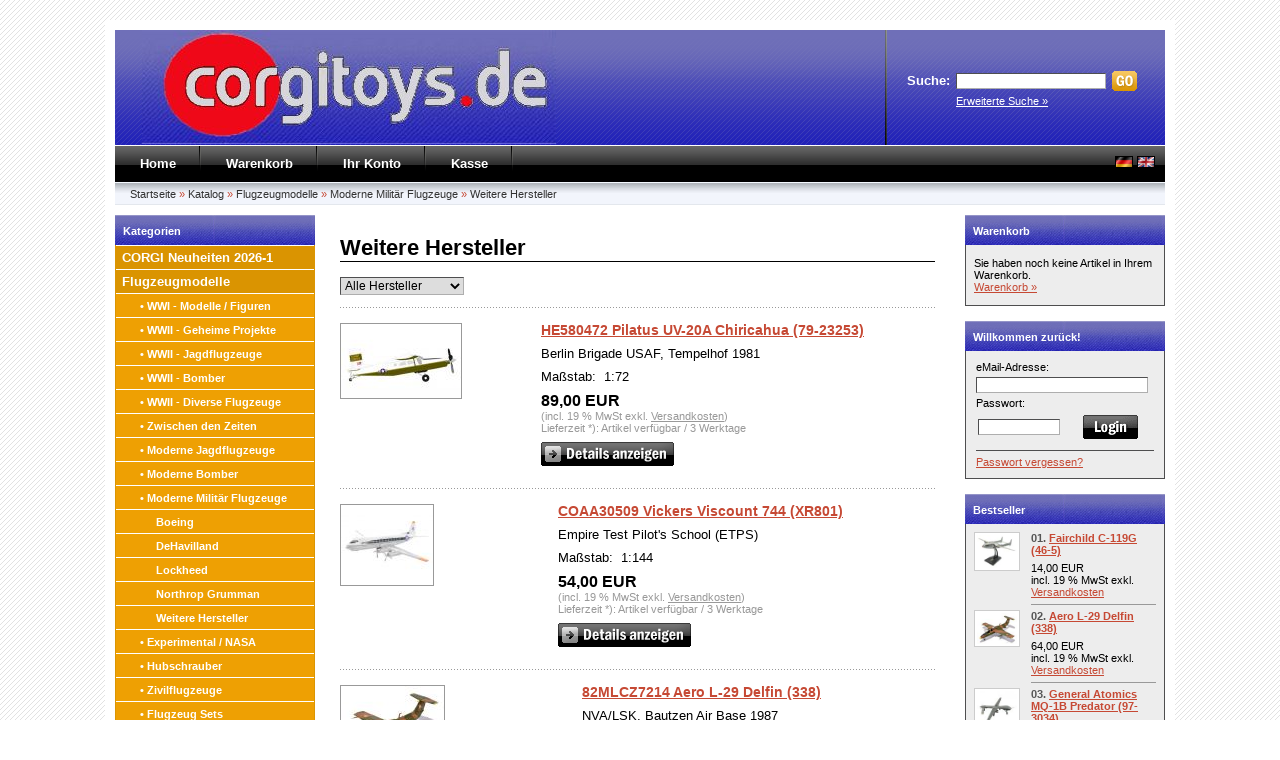

--- FILE ---
content_type: text/html; charset=iso-8859-15
request_url: https://www.corgitoys.de/webshop/Diecast-Airplanes/Modern-Military-Aircrafts/More-Manufacturers:::1_103_282.html
body_size: 7219
content:
<!DOCTYPE html PUBLIC "-//W3C//DTD XHTML 1.0 Transitional//EN" "http://www.w3.org/TR/xhtml1/DTD/xhtml1-transitional.dtd">
<html xmlns="http://www.w3.org/1999/xhtml">
<head>
<meta http-equiv="Content-Type" content="text/html; charset=iso-8859-15" /> 
<meta http-equiv="Content-Style-Type" content="text/css" />

<!--
	This OnlineStore is brought to you by XT-Commerce, Community made shopping
	XTC is a free open source e-Commerce System
	created by Mario Zanier & Guido Winger and licensed under GNU/GPL.
	Information and contribution at http://www.xt-commerce.com
-->
<meta name="generator" content="(c) by xt:Commerce v3.0.4 SP2.1 ( modified by JUNG/GESTALTEN.com ) , http://www.xt-commerce.com" />
<meta name="robots" content="index,follow" />
<meta name="language" content="de" />
<meta name="author" content="corgitoys.de" />
<meta name="publisher" content="corgitoys.de" />
<meta name="company" content="corgitoys.de" />
<meta name="page-topic" content="shopping" />
<meta name="reply-to" content="info@corgitoys.de" />
<meta name="distribution" content="global" />
<meta name="revisit-after" content="5" />
<meta name="description" content="corgitoys.de Automodelle und Flugzeugmodelle für Sammler" />
<meta name="keywords" content="corgi, hobby master, dragon, altaya, ixo, Modellautos, Modellflugzeuge" />
<title>corgitoys.de Sammlermodelle - Moderne Militär Flugzeuge</title>
<base href="https://www.corgitoys.de/webshop/" />
<link rel="stylesheet" type="text/css" href="templates/xtc5/stylesheet.css" />
<script type="text/javascript"><!--
var selected;
var submitter = null;

function submitFunction() {
    submitter = 1;
}
function popupWindow(url) {
  window.open(url,'popupWindow','toolbar=no,location=no,directories=no,status=no,menubar=no,scrollbars=yes,resizable=yes,copyhistory=no,width=100,height=100,screenX=150,screenY=150,top=150,left=150')
}  

function selectRowEffect(object, buttonSelect) {
  if (!selected) {
    if (document.getElementById) {
      selected = document.getElementById('defaultSelected');
    } else {
      selected = document.all['defaultSelected'];
    }
  }

  if (selected) selected.className = 'moduleRow';
  object.className = 'moduleRowSelected';
  selected = object;

// one button is not an array
  if (document.getElementById('payment'[0])) {
    document.getElementById('payment'[buttonSelect]).checked=true;
  } else {
    //document.getElementById('payment'[selected]).checked=true;
  }
}

function rowOverEffect(object) {
  if (object.className == 'moduleRow') object.className = 'moduleRowOver';
}

function rowOutEffect(object) {
  if (object.className == 'moduleRowOver') object.className = 'moduleRow';
}

function popupImageWindow(url) {
  window.open(url,'popupImageWindow','toolbar=no,location=no,directories=no,status=no,menubar=no,scrollbars=no,resizable=yes,copyhistory=no,width=100,height=100,screenX=150,screenY=150,top=150,left=150')
}
//--></script>
<link rel="stylesheet" href="templates/xtc5/javascript/lightbox.css" type="text/css" media="screen" />
<script src="templates/xtc5/javascript/prototype.js" type="text/javascript"></script>
<script src="templates/xtc5/javascript/scriptaculous.js?load=effects,builder" type="text/javascript"></script>
<script src="templates/xtc5/javascript/lightbox.js" type="text/javascript"></script>
</head>
<body>
<div id="wrap">
	<div id="header">
		<div id="logo"><img src="templates/xtc5/img/top_logo.jpg" alt="corgitoys.de Sammlermodelle" /></div>
		<div id="search">
<form id="quick_find" action="https://www.corgitoys.de/webshop/advanced_search_result.php" method="get"><input type="hidden" name="XTCsid" value="63ohclvicabeuvtrkr9khpuup0" />
<table border="0" cellspacing="0" cellpadding="3">
  <tr>
    <td><strong>Suche:</strong></td>
    <td><input type="text" name="keywords" size="20" maxlength="30" /></td>
    <td><input type="image" src="templates/xtc5/buttons/german/button_quick_find.gif" alt="Suchen" title=" Suchen " /></td>
  </tr>
  <tr>
    <td>&nbsp;</td>
    <td colspan="2"><a href="https://www.corgitoys.de/webshop/advanced_search.php">Erweiterte Suche &raquo;</a></td>
  </tr>
</table>
</form></div>
	</div>
	<div id="topmenuwrap">
		<ul id="topmenu">
            <li><a href="index.php">Home</a></li>
			<li><a href="https://www.corgitoys.de/webshop/shopping_cart.php">Warenkorb</a></li>
						<li><a href="https://www.corgitoys.de/webshop/account.php">Ihr Konto</a></li>
						<li><a href="https://www.corgitoys.de/webshop/checkout_shipping.php">Kasse</a></li>
					</ul>
		<div id="languages">
 <a href="https://www.corgitoys.de/webshop/Flugzeugmodelle/Moderne-Militaer-Flugzeuge/Weitere-Hersteller:::1_103_282.html"><img src="lang/german/icon.gif" alt="Deutsch" title=" Deutsch " width="18" height="12" /></a>  <a href="https://www.corgitoys.de/webshop/Flugzeugmodelle/Moderne-Militaer-Flugzeuge/Weitere-Hersteller:::1_103_282.html?language=en"><img src="lang/english/icon.gif" alt="English" title=" English " width="18" height="12" /></a> </div>
	</div>
	<div id="breadcrumb"><a href="https://www.corgitoys.de" class="headerNavigation">Startseite</a> &raquo; <a href="https://www.corgitoys.de/webshop/index.php" class="headerNavigation">Katalog</a> &raquo; <a href="https://www.corgitoys.de/webshop/Flugzeugmodelle:::1.html" class="headerNavigation">Flugzeugmodelle</a> &raquo; <a href="https://www.corgitoys.de/webshop/Flugzeugmodelle/Moderne-Militaer-Flugzeuge:::1_103.html" class="headerNavigation">Moderne Militär Flugzeuge</a> &raquo; <a href="https://www.corgitoys.de/webshop/Flugzeugmodelle/Moderne-Militaer-Flugzeuge/Weitere-Hersteller:::1_103_282.html" class="headerNavigation">Weitere Hersteller</a></div>

<!--	
    <p class="footer"> ----- Wir befinden uns vom 23.10.2025 bis zum 03.11.2025 im Urlaub.  -----  <br>
	                   Gerne k&ouml;nnen Sie auch in dieser Zeit in unserem Shop einkaufen, die Auslieferung wird dann nach unserer R&uuml;ckkehr erfolgen. </p>
 
-->	
	
	<div id="contentwrap">
				<div id="leftcol">
<h2 class="categoryheader">Kategorien</h2>
<ul id="categorymenu"><li class="level1"><a href="https://www.corgitoys.de/webshop/CORGI-Neuheiten-2026-1:::14.html">CORGI Neuheiten 2026-1</a></li><li class="level1"><a href="https://www.corgitoys.de/webshop/Flugzeugmodelle:::1.html">Flugzeugmodelle</a></li><li class="level2"><a  href="https://www.corgitoys.de/webshop/Flugzeugmodelle/WWI-ModelleFiguren:::1_2.html">&#8226;&nbsp;WWI - Modelle / Figuren</a></li><li class="level2"><a  href="https://www.corgitoys.de/webshop/Flugzeugmodelle/WWII-Geheime-Projekte:::1_369.html">&#8226;&nbsp;WWII - Geheime Projekte</a></li><li class="level2"><a  href="https://www.corgitoys.de/webshop/Flugzeugmodelle/WWII-Jagdflugzeuge:::1_7.html">&#8226;&nbsp;WWII - Jagdflugzeuge</a></li><li class="level2"><a  href="https://www.corgitoys.de/webshop/Flugzeugmodelle/WWII-Bomber:::1_3.html">&#8226;&nbsp;WWII - Bomber</a></li><li class="level2"><a  href="https://www.corgitoys.de/webshop/Flugzeugmodelle/WWII-Diverse-Flugzeuge:::1_120.html">&#8226;&nbsp;WWII - Diverse Flugzeuge</a></li><li class="level2"><a  href="https://www.corgitoys.de/webshop/Flugzeugmodelle/Zwischen-den-Zeiten:::1_121.html">&#8226;&nbsp;Zwischen den Zeiten</a></li><li class="level2"><a  href="https://www.corgitoys.de/webshop/Flugzeugmodelle/Moderne-Jagdflugzeuge:::1_6.html">&#8226;&nbsp;Moderne Jagdflugzeuge</a></li><li class="level2"><a  href="https://www.corgitoys.de/webshop/Flugzeugmodelle/Moderne-Bomber:::1_61.html">&#8226;&nbsp;Moderne Bomber</a></li><li class="level2"><a  href="https://www.corgitoys.de/webshop/Flugzeugmodelle/Moderne-Militaer-Flugzeuge:::1_103.html">&#8226;&nbsp;Moderne Militär Flugzeuge</a></li><li class="level3"><a  href="https://www.corgitoys.de/webshop/Flugzeugmodelle/Moderne-Militaer-Flugzeuge/Boeing:::1_103_284.html">Boeing</a></li><li class="level3"><a  href="https://www.corgitoys.de/webshop/Flugzeugmodelle/Moderne-Militaer-Flugzeuge/DeHavilland:::1_103_469.html">DeHavilland</a></li><li class="level3"><a  href="https://www.corgitoys.de/webshop/Flugzeugmodelle/Moderne-Militaer-Flugzeuge/Lockheed:::1_103_283.html">Lockheed</a></li><li class="level3"><a  href="https://www.corgitoys.de/webshop/Flugzeugmodelle/Moderne-Militaer-Flugzeuge/Northrop-Grumman:::1_103_362.html">Northrop Grumman</a></li><li class="level3"><a  href="https://www.corgitoys.de/webshop/Flugzeugmodelle/Moderne-Militaer-Flugzeuge/Weitere-Hersteller:::1_103_282.html">Weitere Hersteller</a></li><li class="level2"><a  href="https://www.corgitoys.de/webshop/Flugzeugmodelle/ExperimentalNASA:::1_467.html">&#8226;&nbsp;Experimental / NASA</a></li><li class="level2"><a  href="https://www.corgitoys.de/webshop/Flugzeugmodelle/Hubschrauber:::1_67.html">&#8226;&nbsp;Hubschrauber</a></li><li class="level2"><a  href="https://www.corgitoys.de/webshop/Flugzeugmodelle/Zivilflugzeuge:::1_104.html">&#8226;&nbsp;Zivilflugzeuge</a></li><li class="level2"><a  href="https://www.corgitoys.de/webshop/Flugzeugmodelle/Flugzeug-Sets:::1_69.html">&#8226;&nbsp;Flugzeug Sets</a></li><li class="level2"><a  href="https://www.corgitoys.de/webshop/Flugzeugmodelle/Zubehoer/Figuren/Fahrzeuge:::1_169.html">&#8226;&nbsp;Zubehör/Figuren/Fahrzeuge</a></li><li class="level1"><a href="https://www.corgitoys.de/webshop/Militaermodelle:::4.html">Militärmodelle</a></li><li class="level1"><a href="https://www.corgitoys.de/webshop/Figuren:::359.html">Figuren</a></li><li class="level1"><a href="https://www.corgitoys.de/webshop/PKW-Modelle:::15.html">PKW Modelle</a></li><li class="level1"><a href="https://www.corgitoys.de/webshop/Transporter:::51.html">Transporter</a></li><li class="level1"><a href="https://www.corgitoys.de/webshop/LKW-Modelle:::18.html">LKW Modelle</a></li><li class="level1"><a href="https://www.corgitoys.de/webshop/Offroad-Modelle:::74.html">Offroad Modelle</a></li><li class="level1"><a href="https://www.corgitoys.de/webshop/Einsatzfahrzeuge:::164.html">Einsatzfahrzeuge</a></li><li class="level1"><a href="https://www.corgitoys.de/webshop/BusmodelleTram:::126.html">Busmodelle / Tram</a></li><li class="level1"><a href="https://www.corgitoys.de/webshop/ZirkusJahrmarkt:::231.html">Zirkus / Jahrmarkt</a></li><li class="level1"><a href="https://www.corgitoys.de/webshop/Vintage-Glory-of-Steam:::270.html">Vintage Glory of Steam</a></li><li class="level1"><a href="https://www.corgitoys.de/webshop/KatalogeBuecher:::144.html">Kataloge / Bücher</a></li><li class="level1"><a href="https://www.corgitoys.de/webshop/TV-und-Film-Modelle:::314.html">TV und Film Modelle</a></li><li class="level1"><a href="https://www.corgitoys.de/webshop/Kleine-Modellwelt-in-HO187:::474.html">Kleine Modellwelt in HO / 1:87</a></li><li class="level1"><a href="https://www.corgitoys.de/webshop/Eisenbahn-Modelle:::406.html">Eisenbahn Modelle</a></li><li class="level1"><a href="https://www.corgitoys.de/webshop/Motorraeder:::329.html">Motorräder</a></li><li class="level1"><a href="https://www.corgitoys.de/webshop/Schiffsmodelle:::441.html">Schiffsmodelle</a></li><li class="level1"><a href="https://www.corgitoys.de/webshop/Karlsruhe:::511.html">Karlsruhe</a></li></ul>
<h2 class="boxheader">Schnellkauf</h2>
<div class="boxbody">
	<p>Bitte geben Sie die Artikelnummer aus unserem Katalog ein.</p>
	<form id="quick_add" method="post" action="https://www.corgitoys.de/webshop/index.php?cPath=1_103_282&amp;action=add_a_quickie">
	<p><input type="text" name="quickie" style="width:170px" /></p>
	<p><input type="image" src="templates/xtc5/buttons/german/button_add_quick.gif" alt="In den Korb legen" title=" In den Korb legen " /></p>
	</form>
</div>
<h2 class="boxheader">Mehr &uuml;ber...</h2>
<div class="boxbody"><ul class="contentlist"><li><img src="templates/xtc5/img/icon_arrow.gif" alt="" /> <a href="https://www.corgitoys.de/webshop/Liefer-und-Versandkosten:_:1.html">Liefer- und Versandkosten</a></li><li><img src="templates/xtc5/img/icon_arrow.gif" alt="" /> <a href="https://www.corgitoys.de/webshop/Datenschutz:_:2.html">Datenschutz</a></li><li><img src="templates/xtc5/img/icon_arrow.gif" alt="" /> <a href="https://www.corgitoys.de/webshop/Unsere-AGB:_:3.html">Unsere AGB</a></li><li><img src="templates/xtc5/img/icon_arrow.gif" alt="" /> <a href="https://www.corgitoys.de/webshop/Impressum:_:4.html">Impressum</a></li><li><img src="templates/xtc5/img/icon_arrow.gif" alt="" /> <a href="https://www.corgitoys.de/webshop/Kontakt:_:7.html">Kontakt</a></li><li><img src="templates/xtc5/img/icon_arrow.gif" alt="" /> <a href="https://www.corgitoys.de/webshop/Widerrufsrecht:_:9.html">Widerrufsrecht</a></li></ul></div>
<h2 class="boxheader">Informationen</h2>
<div class="boxbody"><ul class="contentlist"><li><img src="templates/xtc5/img/icon_arrow.gif" alt="" /> <a href="https://www.corgitoys.de/webshop/Sitemap:_:8.html">Sitemap</a></li></ul></div>
<h2 class="boxheader"><a href="https://www.corgitoys.de/webshop/products_new.php">Neue Artikel</a></h2>
<div class="boxbody">
	<p class="center"><a href="https://www.corgitoys.de/webshop/CORGI-Neuheiten-2026-1/PKW-Modelle/Ford-Capri-Mk2-16-GT::10635.html"><img src="images/product_images/thumbnail_images/10635_0.jpg" alt="Ford Capri Mk2 1.6 GT" class="productboximage"/></a></p>	<p class="center"><strong>VA15407</strong></a><br /><a href="https://www.corgitoys.de/webshop/CORGI-Neuheiten-2026-1/PKW-Modelle/Ford-Capri-Mk2-16-GT::10635.html"><strong>Ford Capri Mk2 1.6 GT</strong></a><br /> 42,50 EUR
		<br />incl. 19 % MwSt exkl. <a href="https://www.corgitoys.de/webshop/Liefer-und-Versandkosten:_:1.html">Versandkosten</a></p>
</div></div>
				<div
					id="content"
				 >
<h1>Weitere Hersteller</h1>

<p><form id="filter" action="index.php" method="get"><input type="hidden" name="cat" value="282" /><input type="hidden" name="sort" value="" /><input type="hidden" name="XTCsid" value="63ohclvicabeuvtrkr9khpuup0" /><select name="filter_id" onchange="this.form.submit()"><option value="" selected="selected">Alle Hersteller</option><option value="50">Air Force 1 Models</option><option value="51">Aviation 72</option><option value="1">CORGI</option><option value="65">Herpa</option><option value="2">Hobby Master</option><option value="42">Leomodels</option><option value="6">Witty Wings</option></select></form>
 </p> <div class="hrproductpreview"></div> 
<table class="productPreview" width="100%" border="0" cellspacing="0" cellpadding="0">
  <tr>
    <td class="productPreviewImage"><a href="https://www.corgitoys.de/webshop/Flugzeugmodelle/Moderne-Militaer-Flugzeuge/Weitere-Hersteller/Pilatus-UV-20A-Chiricahua-79-23253::7515.html"><img src="images/product_images/thumbnail_images/7515_0.jpg" alt="Pilatus UV-20A Chiricahua (79-23253)" class="productImageBorder" /></a></td>    
    <td class="productPreviewContent" rowspan="2">
    
        <!-- 28.11.2008 cf Ausgabe der Artikelnummer HE580472 ergaenzt -->
 		<h2><a href="https://www.corgitoys.de/webshop/Flugzeugmodelle/Moderne-Militaer-Flugzeuge/Weitere-Hersteller/Pilatus-UV-20A-Chiricahua-79-23253::7515.html">HE580472 Pilatus UV-20A Chiricahua (79-23253)</a></h2>
 		
		<p>Berlin Brigade USAF, Tempelhof 1981</p>

		<p> Ma&szlig;stab:&nbsp;&nbsp;1:72</p>		<p class="price"> 89,00 EUR</p><p class="taxandshippinginfo">(incl. 19 % MwSt exkl. <a href="https://www.corgitoys.de/webshop/Liefer-und-Versandkosten:_:1.html">Versandkosten</a>)</p>
				<p class="shippingtime">Lieferzeit *):			Artikel verfügbar / 3 Werktage
						
		<p><a href="https://www.corgitoys.de/webshop/Flugzeugmodelle/Moderne-Militaer-Flugzeuge/Weitere-Hersteller/Pilatus-UV-20A-Chiricahua-79-23253::7515.html"><img src="templates/xtc5/buttons/german/button_product_more.gif" alt="Details" border="0" /></a></p>
	
	</td>
  </tr>
  <tr>
    <!-- 11.11.2009 cf Ausgabe Neuheiten Bild, wenn ein Datum angegeben ist  -->
    <!--  -->
    
    
    
  </tr>
</table>
<div class="hrproductpreview"></div>
<table class="productPreview" width="100%" border="0" cellspacing="0" cellpadding="0">
  <tr>
    <td class="productPreviewImage"><a href="https://www.corgitoys.de/webshop/Flugzeugmodelle/Moderne-Militaer-Flugzeuge/Weitere-Hersteller/Vickers-Viscount-744-XR801::6306.html"><img src="images/product_images/thumbnail_images/6306_0.jpg" alt="Vickers Viscount 744 (XR801)" class="productImageBorder" /></a></td>    
    <td class="productPreviewContent" rowspan="2">
    
        <!-- 28.11.2008 cf Ausgabe der Artikelnummer COAA30509 ergaenzt -->
 		<h2><a href="https://www.corgitoys.de/webshop/Flugzeugmodelle/Moderne-Militaer-Flugzeuge/Weitere-Hersteller/Vickers-Viscount-744-XR801::6306.html">COAA30509 Vickers Viscount 744 (XR801)</a></h2>
 		
		<p>Empire Test Pilot's School (ETPS)</p>

		<p> Ma&szlig;stab:&nbsp;&nbsp;1:144</p>		<p class="price"> 54,00 EUR</p><p class="taxandshippinginfo">(incl. 19 % MwSt exkl. <a href="https://www.corgitoys.de/webshop/Liefer-und-Versandkosten:_:1.html">Versandkosten</a>)</p>
				<p class="shippingtime">Lieferzeit *):			Artikel verfügbar / 3 Werktage
						
		<p><a href="https://www.corgitoys.de/webshop/Flugzeugmodelle/Moderne-Militaer-Flugzeuge/Weitere-Hersteller/Vickers-Viscount-744-XR801::6306.html"><img src="templates/xtc5/buttons/german/button_product_more.gif" alt="Details" border="0" /></a></p>
	
	</td>
  </tr>
  <tr>
    <!-- 11.11.2009 cf Ausgabe Neuheiten Bild, wenn ein Datum angegeben ist  -->
    <!--  -->
    
    
    
  </tr>
</table>
<div class="hrproductpreview"></div>
<table class="productPreview" width="100%" border="0" cellspacing="0" cellpadding="0">
  <tr>
    <td class="productPreviewImage"><a href="https://www.corgitoys.de/webshop/Flugzeugmodelle/Moderne-Militaer-Flugzeuge/Weitere-Hersteller/Aero-L-29-Delfin-338::7685.html"><img src="images/product_images/thumbnail_images/7685_0.jpg" alt="Aero L-29 Delfin (338)" class="productImageBorder" /></a></td>    
    <td class="productPreviewContent" rowspan="2">
    
        <!-- 28.11.2008 cf Ausgabe der Artikelnummer 82MLCZ7214 ergaenzt -->
 		<h2><a href="https://www.corgitoys.de/webshop/Flugzeugmodelle/Moderne-Militaer-Flugzeuge/Weitere-Hersteller/Aero-L-29-Delfin-338::7685.html">82MLCZ7214 Aero L-29 Delfin (338)</a></h2>
 		
		<p>NVA/LSK, Bautzen Air Base 1987</p>

		<p> Ma&szlig;stab:&nbsp;&nbsp;1:72</p>		<p class="price"> 64,00 EUR</p><p class="taxandshippinginfo">(incl. 19 % MwSt exkl. <a href="https://www.corgitoys.de/webshop/Liefer-und-Versandkosten:_:1.html">Versandkosten</a>)</p>
				<p class="shippingtime">Lieferzeit *):			Artikel verfügbar / 3 Werktage
						
		<p><a href="https://www.corgitoys.de/webshop/Flugzeugmodelle/Moderne-Militaer-Flugzeuge/Weitere-Hersteller/Aero-L-29-Delfin-338::7685.html"><img src="templates/xtc5/buttons/german/button_product_more.gif" alt="Details" border="0" /></a></p>
	
	</td>
  </tr>
  <tr>
    <!-- 11.11.2009 cf Ausgabe Neuheiten Bild, wenn ein Datum angegeben ist  -->
    <!--  -->
    
    
    
  </tr>
</table>
<div class="hrproductpreview"></div>
<table class="productPreview" width="100%" border="0" cellspacing="0" cellpadding="0">
  <tr>
    <td class="productPreviewImage"><a href="https://www.corgitoys.de/webshop/Flugzeugmodelle/Moderne-Militaer-Flugzeuge/Weitere-Hersteller/Aero-L-29-Delfin-Red-79-N179EP::8440.html"><img src="images/product_images/thumbnail_images/8440_0.jpg" alt="Aero L-29 Delfin (Red 79 / N179EP)" class="productImageBorder" /></a></td>    
    <td class="productPreviewContent" rowspan="2">
    
        <!-- 28.11.2008 cf Ausgabe der Artikelnummer 82MLCZ7218 ergaenzt -->
 		<h2><a href="https://www.corgitoys.de/webshop/Flugzeugmodelle/Moderne-Militaer-Flugzeuge/Weitere-Hersteller/Aero-L-29-Delfin-Red-79-N179EP::8440.html">82MLCZ7218 Aero L-29 Delfin (Red 79 / N179EP)</a></h2>
 		
		<p>Tactical Air Services 2009</p>

		<p> Ma&szlig;stab:&nbsp;&nbsp;1:72</p>		<p class="price"> 62,00 EUR</p><p class="taxandshippinginfo">(incl. 19 % MwSt exkl. <a href="https://www.corgitoys.de/webshop/Liefer-und-Versandkosten:_:1.html">Versandkosten</a>)</p>
				<p class="shippingtime">Lieferzeit *):			Artikel verfügbar / 3 Werktage
						
		<p><a href="https://www.corgitoys.de/webshop/Flugzeugmodelle/Moderne-Militaer-Flugzeuge/Weitere-Hersteller/Aero-L-29-Delfin-Red-79-N179EP::8440.html"><img src="templates/xtc5/buttons/german/button_product_more.gif" alt="Details" border="0" /></a></p>
	
	</td>
  </tr>
  <tr>
    <!-- 11.11.2009 cf Ausgabe Neuheiten Bild, wenn ein Datum angegeben ist  -->
    <!--  -->
    
    
    
  </tr>
</table>
<div class="hrproductpreview"></div>
<table class="productPreview" width="100%" border="0" cellspacing="0" cellpadding="0">
  <tr>
    <td class="productPreviewImage"><a href="https://www.corgitoys.de/webshop/Flugzeugmodelle/Moderne-Militaer-Flugzeuge/Weitere-Hersteller/Aero-L-29-Delfin-2846::8441.html"><img src="images/product_images/thumbnail_images/8441_0.jpg" alt="Aero L-29 Delfin (2846)" class="productImageBorder" /></a></td>    
    <td class="productPreviewContent" rowspan="2">
    
        <!-- 28.11.2008 cf Ausgabe der Artikelnummer 82MLCZ7219 ergaenzt -->
 		<h2><a href="https://www.corgitoys.de/webshop/Flugzeugmodelle/Moderne-Militaer-Flugzeuge/Weitere-Hersteller/Aero-L-29-Delfin-2846::8441.html">82MLCZ7219 Aero L-29 Delfin (2846)</a></h2>
 		
		<p>Malacky-Kuchyna Air Force Base 2003</p>

		<p> Ma&szlig;stab:&nbsp;&nbsp;1:72</p>		<p class="price"> 62,00 EUR</p><p class="taxandshippinginfo">(incl. 19 % MwSt exkl. <a href="https://www.corgitoys.de/webshop/Liefer-und-Versandkosten:_:1.html">Versandkosten</a>)</p>
				<p class="shippingtime">Lieferzeit *):			im Zulauf / bald lieferbar
						
		<p><a href="https://www.corgitoys.de/webshop/Flugzeugmodelle/Moderne-Militaer-Flugzeuge/Weitere-Hersteller/Aero-L-29-Delfin-2846::8441.html"><img src="templates/xtc5/buttons/german/button_product_more.gif" alt="Details" border="0" /></a></p>
	
	</td>
  </tr>
  <tr>
    <!-- 11.11.2009 cf Ausgabe Neuheiten Bild, wenn ein Datum angegeben ist  -->
    <!--  -->
    
    
    
  </tr>
</table>
<div class="hrproductpreview"></div>
<table class="productPreview" width="100%" border="0" cellspacing="0" cellpadding="0">
  <tr>
    <td class="productPreviewImage"><a href="https://www.corgitoys.de/webshop/Flugzeugmodelle/Moderne-Militaer-Flugzeuge/Weitere-Hersteller/Aero-L-29-Delfin-81::9976.html"><img src="images/product_images/thumbnail_images/9976_0.jpg" alt="Aero L-29 Delfin (81)" class="productImageBorder" /></a></td>    
    <td class="productPreviewContent" rowspan="2">
    
        <!-- 28.11.2008 cf Ausgabe der Artikelnummer 82MLCZ7213 ergaenzt -->
 		<h2><a href="https://www.corgitoys.de/webshop/Flugzeugmodelle/Moderne-Militaer-Flugzeuge/Weitere-Hersteller/Aero-L-29-Delfin-81::9976.html">82MLCZ7213 Aero L-29 Delfin (81)</a></h2>
 		
		<p>Sowjetische Luftwaffe&nbsp; 1980er</p>

		<p> Ma&szlig;stab:&nbsp;&nbsp;1:72</p>		<p class="price"> 62,00 EUR</p><p class="taxandshippinginfo">(incl. 19 % MwSt exkl. <a href="https://www.corgitoys.de/webshop/Liefer-und-Versandkosten:_:1.html">Versandkosten</a>)</p>
				<p class="shippingtime">Lieferzeit *):			Artikel verfügbar / 3 Werktage
						
		<p><a href="https://www.corgitoys.de/webshop/Flugzeugmodelle/Moderne-Militaer-Flugzeuge/Weitere-Hersteller/Aero-L-29-Delfin-81::9976.html"><img src="templates/xtc5/buttons/german/button_product_more.gif" alt="Details" border="0" /></a></p>
	
	</td>
  </tr>
  <tr>
    <!-- 11.11.2009 cf Ausgabe Neuheiten Bild, wenn ein Datum angegeben ist  -->
    <!--  -->
    
    
    
  </tr>
</table>
<div class="hrproductpreview"></div>
<table class="productPreview" width="100%" border="0" cellspacing="0" cellpadding="0">
  <tr>
    <td class="productPreviewImage"><a href="https://www.corgitoys.de/webshop/Flugzeugmodelle/Moderne-Militaer-Flugzeuge/Weitere-Hersteller/General-Atomics-MQ-1B-Predator-97-3034::7357.html"><img src="images/product_images/thumbnail_images/7357_0.jpg" alt="General Atomics MQ-1B Predator (97-3034)" class="productImageBorder" /></a></td>    
    <td class="productPreviewContent" rowspan="2">
    
        <!-- 28.11.2008 cf Ausgabe der Artikelnummer AFOM0015 ergaenzt -->
 		<h2><a href="https://www.corgitoys.de/webshop/Flugzeugmodelle/Moderne-Militaer-Flugzeuge/Weitere-Hersteller/General-Atomics-MQ-1B-Predator-97-3034::7357.html">AFOM0015 General Atomics MQ-1B Predator (97-3034)</a></h2>
 		
		<p>Creech Air Force Base, Nevada</p>

		<p> Ma&szlig;stab:&nbsp;&nbsp;1:72</p>		<p class="price"> 43,00 EUR</p><p class="taxandshippinginfo">(incl. 19 % MwSt exkl. <a href="https://www.corgitoys.de/webshop/Liefer-und-Versandkosten:_:1.html">Versandkosten</a>)</p>
				<p class="shippingtime">Lieferzeit *):			Artikel verfügbar / 3 Werktage
						
		<p><a href="https://www.corgitoys.de/webshop/Flugzeugmodelle/Moderne-Militaer-Flugzeuge/Weitere-Hersteller/General-Atomics-MQ-1B-Predator-97-3034::7357.html"><img src="templates/xtc5/buttons/german/button_product_more.gif" alt="Details" border="0" /></a></p>
	
	</td>
  </tr>
  <tr>
    <!-- 11.11.2009 cf Ausgabe Neuheiten Bild, wenn ein Datum angegeben ist  -->
    <!--  -->
    
    
    
  </tr>
</table>
<div class="hrproductpreview"></div>
<table class="productPreview" width="100%" border="0" cellspacing="0" cellpadding="0">
  <tr>
    <td class="productPreviewImage"><a href="https://www.corgitoys.de/webshop/Flugzeugmodelle/Moderne-Militaer-Flugzeuge/Weitere-Hersteller/General-Atomics-MQ-9A-Reaper-M-002::10625.html"><img src="images/product_images/thumbnail_images/10625_0.jpg" alt="General Atomics MQ-9A Reaper (M-002)" class="productImageBorder" /></a></td>    
    <td class="productPreviewContent" rowspan="2">
    
        <!-- 28.11.2008 cf Ausgabe der Artikelnummer HE580885 ergaenzt -->
 		<h2><a href="https://www.corgitoys.de/webshop/Flugzeugmodelle/Moderne-Militaer-Flugzeuge/Weitere-Hersteller/General-Atomics-MQ-9A-Reaper-M-002::10625.html">HE580885 General Atomics MQ-9A Reaper (M-002)</a></h2>
 		
		<p>306 Squadron, Royal Netherlands Air Force</p>

		<p> Ma&szlig;stab:&nbsp;&nbsp;1:72</p>		<p class="price"> 59,00 EUR</p><p class="taxandshippinginfo">(incl. 19 % MwSt exkl. <a href="https://www.corgitoys.de/webshop/Liefer-und-Versandkosten:_:1.html">Versandkosten</a>)</p>
				<p class="shippingtime">Lieferzeit *):			Neuheit / noch nicht verfügbar
						
		<p><a href="https://www.corgitoys.de/webshop/Flugzeugmodelle/Moderne-Militaer-Flugzeuge/Weitere-Hersteller/General-Atomics-MQ-9A-Reaper-M-002::10625.html"><img src="templates/xtc5/buttons/german/button_product_more.gif" alt="Details" border="0" /></a></p>
	
	</td>
  </tr>
  <tr>
    <!-- 11.11.2009 cf Ausgabe Neuheiten Bild, wenn ein Datum angegeben ist  -->
    <!--  <td ><img src="templates/xtc5/img/neuheit.gif" border="0" /></a></td> -->
    
     
        <td >
           <img src="templates/xtc5/img/neuheit.gif" border="0" />
           <p> <font color="#FF6600"> <b>Januar 2026</b></font></p>
        </td>
    
    
  </tr>
</table>
<div class="hrproductpreview"></div>
<table class="productPreview" width="100%" border="0" cellspacing="0" cellpadding="0">
  <tr>
    <td class="productPreviewImage"><a href="https://www.corgitoys.de/webshop/Flugzeugmodelle/Moderne-Militaer-Flugzeuge/Weitere-Hersteller/Fairchild-C-119G-46-5::3238.html"><img src="images/product_images/thumbnail_images/3238_0.jpg" alt="Fairchild C-119G (46-5)" class="productImageBorder" /></a></td>    
    <td class="productPreviewContent" rowspan="2">
    
        <!-- 28.11.2008 cf Ausgabe der Artikelnummer LM3001 ergaenzt -->
 		<h2><a href="https://www.corgitoys.de/webshop/Flugzeugmodelle/Moderne-Militaer-Flugzeuge/Weitere-Hersteller/Fairchild-C-119G-46-5::3238.html">LM3001 Fairchild C-119G (46-5)</a></h2>
 		
		<p>Uno Mission, Kongo 1961</p>

		<p> Ma&szlig;stab:&nbsp;&nbsp;1:200</p>		<p class="price"> 14,00 EUR</p><p class="taxandshippinginfo">(incl. 19 % MwSt exkl. <a href="https://www.corgitoys.de/webshop/Liefer-und-Versandkosten:_:1.html">Versandkosten</a>)</p>
				<p class="shippingtime">Lieferzeit *):			Artikel verfügbar / 3 Werktage
						
		<p><a href="https://www.corgitoys.de/webshop/Flugzeugmodelle/Moderne-Militaer-Flugzeuge/Weitere-Hersteller/Fairchild-C-119G-46-5::3238.html"><img src="templates/xtc5/buttons/german/button_product_more.gif" alt="Details" border="0" /></a></p>
	
	</td>
  </tr>
  <tr>
    <!-- 11.11.2009 cf Ausgabe Neuheiten Bild, wenn ein Datum angegeben ist  -->
    <!--  -->
    
    
    
  </tr>
</table>
<div class="hrproductpreview"></div>
<table class="productPreview" width="100%" border="0" cellspacing="0" cellpadding="0">
  <tr>
    <td class="productPreviewImage"><a href="https://www.corgitoys.de/webshop/Flugzeugmodelle/Moderne-Militaer-Flugzeuge/Weitere-Hersteller/Douglas-C-54Q-Skymaster-56501::9672.html"><img src="images/product_images/thumbnail_images/9672_0.jpg" alt="Douglas C-54Q Skymaster (56501)" class="productImageBorder" /></a></td>    
    <td class="productPreviewContent" rowspan="2">
    
        <!-- 28.11.2008 cf Ausgabe der Artikelnummer HMHL2025 ergaenzt -->
 		<h2><a href="https://www.corgitoys.de/webshop/Flugzeugmodelle/Moderne-Militaer-Flugzeuge/Weitere-Hersteller/Douglas-C-54Q-Skymaster-56501::9672.html">HMHL2025 Douglas C-54Q Skymaster (56501)</a></h2>
 		
		<p>US Navy Test Pilot School 1973</p>

		<p> Ma&szlig;stab:&nbsp;&nbsp;1:200</p>		<p class="price"> 75,00 EUR</p><p class="taxandshippinginfo">(incl. 19 % MwSt exkl. <a href="https://www.corgitoys.de/webshop/Liefer-und-Versandkosten:_:1.html">Versandkosten</a>)</p>
				<p class="shippingtime">Lieferzeit *):			Neuheit / noch nicht verfügbar
						
		<p><a href="https://www.corgitoys.de/webshop/Flugzeugmodelle/Moderne-Militaer-Flugzeuge/Weitere-Hersteller/Douglas-C-54Q-Skymaster-56501::9672.html"><img src="templates/xtc5/buttons/german/button_product_more.gif" alt="Details" border="0" /></a></p>
	
	</td>
  </tr>
  <tr>
    <!-- 11.11.2009 cf Ausgabe Neuheiten Bild, wenn ein Datum angegeben ist  -->
    <!--  <td ><img src="templates/xtc5/img/neuheit.gif" border="0" /></a></td> -->
    
     
        <td >
           <img src="templates/xtc5/img/neuheit.gif" border="0" />
           <p> <font color="#FF6600"> <b>Juni 2024</b></font></p>
        </td>
    
    
  </tr>
</table>
<div class="hrproductpreview"></div>
 

		<table border="0" width="100%" cellspacing="0" cellpadding="2">
		  <tr>
		    <td class="smallText">Zeige <b>1</b> bis <b>10</b> (von insgesamt <b>16</b> Artikeln)</td>
		    <td class="smallText" align="right">Seiten: &nbsp;<b>1</b>&nbsp;&nbsp;<a href="https://www.corgitoys.de/webshop/Flugzeugmodelle/Moderne-Militaer-Flugzeuge/Weitere-Hersteller:::1_103_282:2.html" class="pageResults" title=" Seite 2 ">2</a>&nbsp;&nbsp;<a href="https://www.corgitoys.de/webshop/Flugzeugmodelle/Moderne-Militaer-Flugzeuge/Weitere-Hersteller:::1_103_282:2.html" class="pageResults" title=" n&auml;chste Seite ">[n&auml;chste&nbsp;&gt;&gt;]</a>&nbsp;</td>
		  </tr>
		</table></div>
				<div id="rightcol">
	 <!-- cart has no content --> 
		<h2 class="boxcartheader">Warenkorb</h2>
			<div class="boxcartbody">
			<p>Sie haben noch keine Artikel in Ihrem Warenkorb.<br /><a href="https://www.corgitoys.de/webshop/shopping_cart.php">Warenkorb&nbsp;&raquo;</a></p>
		</div>

	
<h2 class="boxheader">Willkommen zur&uuml;ck!</h2>
<div class="boxbody">
<form id="loginbox" method="post" action="https://www.corgitoys.de/webshop/login.php?action=process">
<table width="100%"  border="0" cellpadding="0" cellspacing="0">
	<tr>
		<td>eMail-Adresse:</td>
	</tr>
	<tr>
		<td><input type="text" name="email_address" maxlength="50" style="width:170px;" /></td>
	</tr>
	<tr>
		<td>Passwort:</td>
	</tr>
	<tr>
		<td><table width="100%"  border="0" cellpadding="0" cellspacing="0">
          <tr>
            <td><input type="password" name="password" maxlength="30" style="width:80px;" /> </td>
            <td><input type="image" src="templates/xtc5/buttons/german/button_login_small.gif" alt="Anmelden" title=" Anmelden " /></td>
          </tr>
        </table></td>
	</tr>
	<tr>
	  <td ><div class="hr"></div><a href="https://www.corgitoys.de/webshop/password_double_opt.php">Passwort vergessen?</a></td>
    </tr>
  </table>
</form>
</div>


<h2 class="boxheader">Bestseller</h2>
<div class="boxbody">
		<dl><dt><a href="https://www.corgitoys.de/webshop/Flugzeugmodelle/Moderne-Militaer-Flugzeuge/Weitere-Hersteller/Fairchild-C-119G-46-5::3238.html"><img src="images/product_images/thumbnail_images/3238_0.jpg" width="40" alt="" title="" /></a></dt><dd><h3>01. <a href="https://www.corgitoys.de/webshop/Flugzeugmodelle/Moderne-Militaer-Flugzeuge/Weitere-Hersteller/Fairchild-C-119G-46-5::3238.html">Fairchild C-119G (46-5)</a></h3>
	<p> 14,00 EUR<br />
		incl. 19 % MwSt exkl. <a href="https://www.corgitoys.de/webshop/Liefer-und-Versandkosten:_:1.html">Versandkosten</a></p>
	<div class="hrlightgrey"></div>
    </dd></dl>
   <div style="clear:both"></div>    		<dl><dt><a href="https://www.corgitoys.de/webshop/Flugzeugmodelle/Moderne-Militaer-Flugzeuge/Weitere-Hersteller/Aero-L-29-Delfin-338::7685.html"><img src="images/product_images/thumbnail_images/7685_0.jpg" width="40" alt="" title="" /></a></dt><dd><h3>02. <a href="https://www.corgitoys.de/webshop/Flugzeugmodelle/Moderne-Militaer-Flugzeuge/Weitere-Hersteller/Aero-L-29-Delfin-338::7685.html">Aero L-29 Delfin (338)</a></h3>
	<p> 64,00 EUR<br />
		incl. 19 % MwSt exkl. <a href="https://www.corgitoys.de/webshop/Liefer-und-Versandkosten:_:1.html">Versandkosten</a></p>
	<div class="hrlightgrey"></div>
    </dd></dl>
   <div style="clear:both"></div>    		<dl><dt><a href="https://www.corgitoys.de/webshop/Flugzeugmodelle/Moderne-Militaer-Flugzeuge/Weitere-Hersteller/General-Atomics-MQ-1B-Predator-97-3034::7357.html"><img src="images/product_images/thumbnail_images/7357_0.jpg" width="40" alt="" title="" /></a></dt><dd><h3>03. <a href="https://www.corgitoys.de/webshop/Flugzeugmodelle/Moderne-Militaer-Flugzeuge/Weitere-Hersteller/General-Atomics-MQ-1B-Predator-97-3034::7357.html">General Atomics MQ-1B Predator (97-3034)</a></h3>
	<p> 43,00 EUR<br />
		incl. 19 % MwSt exkl. <a href="https://www.corgitoys.de/webshop/Liefer-und-Versandkosten:_:1.html">Versandkosten</a></p>
	<div class="hrlightgrey"></div>
    </dd></dl>
   <div style="clear:both"></div>    		<dl><dt><a href="https://www.corgitoys.de/webshop/Flugzeugmodelle/Moderne-Militaer-Flugzeuge/Weitere-Hersteller/Hawker-Siddeley-Nimrod-MR1-XV254::235.html"><img src="images/product_images/thumbnail_images/235_0.jpg" width="40" alt="" title="" /></a></dt><dd><h3>04. <a href="https://www.corgitoys.de/webshop/Flugzeugmodelle/Moderne-Militaer-Flugzeuge/Weitere-Hersteller/Hawker-Siddeley-Nimrod-MR1-XV254::235.html">Hawker Siddeley Nimrod MR.1 (XV254)</a></h3>
	<p> 75,00 EUR<br />
		incl. 19 % MwSt exkl. <a href="https://www.corgitoys.de/webshop/Liefer-und-Versandkosten:_:1.html">Versandkosten</a></p>
	<div class="hrlightgrey"></div>
    </dd></dl>
   <div style="clear:both"></div>    		<dl><dt><a href="https://www.corgitoys.de/webshop/Flugzeugmodelle/Moderne-Militaer-Flugzeuge/Weitere-Hersteller/Short-Tucano-TMk-1-ZF239::7362.html"><img src="images/product_images/thumbnail_images/7362_0.jpg" width="40" alt="" title="" /></a></dt><dd><h3>05. <a href="https://www.corgitoys.de/webshop/Flugzeugmodelle/Moderne-Militaer-Flugzeuge/Weitere-Hersteller/Short-Tucano-TMk-1-ZF239::7362.html">Short Tucano T.Mk 1 (ZF239)</a></h3>
	<p> 44,00 EUR<br />
		incl. 19 % MwSt exkl. <a href="https://www.corgitoys.de/webshop/Liefer-und-Versandkosten:_:1.html">Versandkosten</a></p>
	<div class="hrlightgrey"></div>
    </dd></dl>
   <div style="clear:both"></div>    	</div>
<h2 class="boxheader">Kundengruppe</h2>
<div class="boxbody"><p class="center"><img src="admin/images/icons/guest_status.gif" alt="" width="32" height="32" /><br />Kundengruppe:<b>Gast</b><br /></p></div>
<h2 class="boxheader">Hersteller</h2>
<div class="boxbody"><form id="manufacturers" action="https://www.corgitoys.de/webshop/index.php" method="get"><select name="manufacturers_id" onchange="this.form.submit();" size="1" style="width: 100%"><option value="" selected="selected">Bitte w&auml;hlen</option><option value="26">21st Century To..</option><option value="50">Air Force 1 Mod..</option><option value="44">Airfix</option><option value="39">Altaya</option><option value="45">Amercom</option><option value="87">Artitec</option><option value="71">arwico</option><option value="41">Atlas Edition</option><option value="51">Aviation 72</option><option value="31">Blitz72</option><option value="18">Britain</option><option value="53">Caesar Miniatur..</option><option value="69">Calibre Wings</option><option value="29">Cararama</option><option value="11">Century Wings</option><option value="1">CORGI</option><option value="83">Corgi Model Clu..</option><option value="59">DeAgostini</option><option value="63">Del Prado</option><option value="32">Diverse</option><option value="12">DRAGON Armor</option><option value="5">DRAGON Wings</option><option value="52">Eaglemoss</option><option value="28">Easy Model</option><option value="14">Eligor</option><option value="40">First Response ..</option><option value="9">Forces Of Valor</option><option value="19">Gemini Aces</option><option value="21">Hasbro</option><option value="65">Herpa</option><option value="2">Hobby Master</option><option value="30">Italieri</option><option value="3">IXO</option><option value="64">JC Wings</option><option value="75">Kibri</option><option value="78">Legion</option><option value="42">Leomodels</option><option value="60">LuftX</option><option value="76">Märklin</option><option value="15">Märlin 4MFOR</option><option value="62">Master Fighter</option><option value="46">Matchbox</option><option value="86">Mattel</option><option value="84">MINI GT</option><option value="13">minichamps</option><option value="67">modelcollect</option><option value="79">Motor City</option><option value="88">Motormax</option><option value="25">NOREV</option><option value="80">Odeon</option><option value="85">OLIEX</option><option value="8">Oxford Diecast</option><option value="68">Panzerkampf</option><option value="23">Panzerstahl</option><option value="82">PERFEX</option><option value="66">PMA - Pecision ..</option><option value="48">PremiumClassiXX..</option><option value="73">Roco miniatur m..</option><option value="17">Schuco</option><option value="54">Signature Model..</option><option value="7">SkyMax</option><option value="10">Solido / VEREM</option><option value="72">Start Scale Mod..</option><option value="20">The Original Me..</option><option value="22">Universal Hobbi..</option><option value="81">Vitesse</option><option value="37">WarMaster</option><option value="35">Wiking</option><option value="57">Wings Of The Gr..</option><option value="6">Witty Wings</option><option value="16">Yat Ming</option></select><input type="hidden" name="XTCsid" value="63ohclvicabeuvtrkr9khpuup0" /></form></div>
</div>
		<!--   
<h2 class="boxheader">Newsletter Anmeldung</h2>
<div class="boxbody">
<form id="sign_in" action="https://www.corgitoys.de/webshop/newsletter.php" method="post">
<p>eMail-Adresse:</p>
<p><input type="text" name="email" maxlength="50" style="width:170px;" /></p>
<p><input type="image" src="templates/xtc5/buttons/german/button_login_newsletter.gif" alt="Anmelden" title=" Anmelden " /></p>
</form>
</div> = soll nicht angezeigt werden   -->
			</div>
	
	<p class="footer"> Lieferzeit*): gilt f&uuml;r die Lieferungen von sofort verf&uuml;gbaren Artikel innerhalb Deutschland nach Zahlungseingang.  <br> 
	 Lieferzeiten f&uuml;r andere L&auml;nder und Informationen zur Berechnung des Liefertermins finden Sie <a href="shop_content.php?coID=1">hier</a> </p>

    <!-- Als Dankeschn fr meine Arbeiten am Shopkern, wre es nett den Code enthalten und unverndert zu lassen -->
  <p class="footer">corgitoys.de Sammlermodelle &copy; 2026 | Template &copy; 2009-2026 by <span class="cop_magenta">mod</span><span class="cop_grey">ified eCommerce Shopsoftware</span></p>


<!-- DANKE -->
</div><div class="copyright"><span class="cop_magenta">mod</span><span class="cop_grey">ified eCommerce Shopsoftware &copy; 2009-2026</span></div></body></html>

--- FILE ---
content_type: text/css
request_url: https://www.corgitoys.de/webshop/templates/xtc5/stylesheet.css
body_size: 4454
content:
/* -----------------------------------------------------------------------------------------
   $Id: stylesheet.css 1262 2005-09-30 10:00:32Z mz $   

   XT-Commerce - community made shopping
   http://www.xt-commerce.com

   Copyright (c) 2004 XT-Commerce 
   -----------------------------------------------------------------------------------------
   based on: 
   (c) 2000-2001 The Exchange Project  (earlier name of osCommerce)
   (c) 2002-2003 osCommerce(stylesheet.css,v 1.54 2003/05/27); www.oscommerce.com 
   (c) 2003	 nextcommerce (stylesheet.css,v 1.7 2003/08/13); www.nextcommerce.org

   Released under the GNU General Public License 
   -----------------------------------------------------------------------------------------
   
   XTC5 Template & Stylesheets
   -----------------------------------------------------------------------------------------
   (c) 2007 Ing. Michael Frst
       bluegate communications
	   http://www.bluegate.at
   ---------------------------------------------------------------------------------------*/

/* THE BIG GUYS */
* {
	margin:0;
	padding:0
}
body {
	font-family:"Trebuchet MS", Verdana, Arial, Sans-serif;
	font-size:13px;
	margin:20px 0;
	padding:0;
	background-image:url('img/bg.gif');
	background-color:#FFFFFF
}
/* HEADINGS */
h1 {
	color:#000000;
	font-weight:bold;
	font-size:22px;
	margin:20px 0px 15px 0px;
	padding:0px;
	width:auto;
	border-style:solid;
	border-width:0px 0px 1px 0px;
	border-color:#000000;
}
h2 {
	color:#000000;
	font-weight:bold;
	font-size:16px;
	margin:15px 0px 8px 0px;
	padding:0px;
}
h3 {
color:#555;
font-weight:bold;
font-size:12px;
}
h4 {
color:#555;
font-weight:bold;
font-size:14px;
padding:0 0 4px;
border:#ccc dashed;
border-width:0 0 1px 0;
}

/* LINKS GLOBAL */
a, a:link, a:link, a:link, a:hover {
	background:transparent;
	text-decoration:underline;
	cursor:pointer
}
a:link {
	color:#c64934
}
a:visited {
	color:#c64934
}
a:hover, a:active {
	color:#c64934
}
a img {
	border:none
}
/* INPUT ELEMENTS GLOBAL (CSS 1 compatible) */
input {
	font-family:"Trebuchet MS", Verdana, Arial, Sans-serif;
	font-size:12px;
}
textarea {
	font-family:"Trebuchet MS", Verdana, Arial, Sans-serif;
	font-size:12px;
	border-width:1px;
	border-style:solid;
	border-top-color:#4E4E4F;
	border-left-color:#4E4E4F;
	border-bottom-color:#AEAEAE;
	border-right-color:#AEAEAE
}
select {
	font-family:"Trebuchet MS", Verdana, Arial, Sans-serif;
	font-size:12px;
	border-width:1px;
	border-style:solid;
	border-top-color:#4E4E4F;
	border-left-color:#4E4E4F;
	border-bottom-color:#AEAEAE;
	border-right-color:#AEAEAE
}
/* INPUT ELEMENTS DETAILED (CSS 2 compatible - works only in new browsers (FF 2.0, IE 7...) */
input[type=text], input[type=password] {
	border-width:1px;
	border-style:solid;
	border-top-color:#4E4E4F;
	border-left-color:#4E4E4F;
	border-bottom-color:#AEAEAE;
	border-right-color:#AEAEAE
}
/* PARAGRAPH GLOBAL */
p {
	margin:8px 0px 8px 0px
}
/* FAKE HR DIV CAUSE OF IE TROUBLES */
div.hr {
	padding-top:1px;
	height:0;
	overflow:hidden;
	margin:0;
	line-height:0px;
	background-color:#4E4E4F
}
div.hrlightgrey {
	padding-top:1px;
	height:0;
	overflow:hidden;
	margin:0;
	line-height:0px;
	background-color:#999999
}
div.hrproductpreview {
	padding-top:1px;
	height:0;
	overflow:hidden;
	margin:12px 0px;
	display:inline;
	height:0px;
	line-height:0px;
	display:block;
	background-image:url('img/hr_productpreview.gif')
}
/* TABLE GLOBAL */
table td {
	padding:2px;
}
/* WHOLE SITE WRAPPER */
#wrap {
	margin: 0 auto;
	width:1050px;
	background-color:#fff;
	border-style:solid;
	border-color:#fff;
	border-width:0px 10px 0px 10px;
}
/* HEADER WITH LOGO, SEARCH BOX AND LANGUAGE SELECTION */
#header {
	height:115px;
	background: #666 url('img/bg_header.gif') repeat-x;
	border-bottom: 1px solid #fff;
	border-top: 10px solid #fff
}
#header #logo {
	padding-left:27px;
	float:left
}
#header #search {
	width: 260px;
	height:75px;
	float:right;
	background: url('img/bg_search_breakline.gif') no-repeat;
	color:#fff;
	padding-left:20px; padding-right:0px; padding-top:40px; padding-bottom:0px
}
#header #search a {
	color:#fff;
	font-size:11px;
}
#header td {
	padding-top:1px;
	padding-right:4px;
}
/* BREADCRUMB PATH AS LIST */
#breadcrumb {
	clear:both;
	color:#c64934;
	list-style-type:none;
	background-color:#fff;
	height:22px;
	background-image:url('img/bg_breadcrumb.gif');
	background-repeat:repeat-x;
	font-size:11px; padding-left:15px; padding-right:0px; padding-top:1px; padding-bottom:10px
}
#breadcrumb a, #breadcrumb a:link, #breadcrumb a:visited, #breadcrumb a:hover, #breadcrumb a:active {
	line-height:23px;
	text-decoration:none;
	font-weight:normal;
	cursor:pointer;
	color:#333333;
	margin:0;
	padding:0;
}
/* TOPMENU AS LIST */
#topmenuwrap {
	background: url('img/bg_topmenu.gif') repeat-x;
}
#topmenu {
	float:left;
	padding:0;
	margin:0;
	list-style-type:none;
	height:36px;
	font-size:13px;
	background: url('img/bg_topmenu.gif') repeat-x;
}
#topmenu li {
	height:36px;
	float:left;
	margin:0;
	background: url('img/bg_topmenu_breakline.gif') no-repeat right 50%;
	padding-left:25px; padding-right:25px; padding-top:0px; padding-bottom:0px
}
#topmenu a, #topmenu a:link, #topmenu a:visited, #topmenu a:hover, #topmenu a:active {
	line-height:36px;
	vertical-align:middle;
	text-decoration:none;
	font-weight:bold;
	cursor:pointer;
	color:#fff;
	margin:0;
	padding:0;
}
#topmenu a:hover {
	color:#DB9501;
}
/* LANGUAGE SELECTION IN TOPMENU LIST */
#languages {
	text-align:right;
	height:26px;
	font-size:13px;
	background: url('img/bg_topmenu.gif') repeat-x;
	margin:0; padding-left:0px; padding-right:10px; padding-top:10px; padding-bottom:0px
}
/* CONTENT WRAPPER */
#contentwrap {
	clear:both;
	width:1050px;
	padding:0;
}
/* LEFT COLUMN */
#leftcol {
	float:left;
	width:200px;
	padding:0px 0px 15px 0px;
}
/* RIGHT COLUMN */
#rightcol {
	float:right;
	width:200px;
	padding:0px 0px 15px 0px;
}
/* MAIN CONTENT */
#content {
	float:left;
	width:595px;
	padding:0px 25px 0px 25px;
	margin-bottom:15px;
}
#contentfull {
	width:990px;
	padding:0px 30px 0px 30px;
	margin-bottom:15px;
}
/* CATEGORY MENU */
h2.categoryheader {
	background-color:#F3A807;
	background-image:url('img/bg_boxheader.gif');
	height:28px;
	font-size:11px;
	color:#FFFFFF;
	margin:0;
	line-height:28px;
	vertical-align:middle; padding-left:8px; padding-right:8px; padding-top:2px; padding-bottom:0px
}
h2.categoryheader a {
	text-decoration:none;
	color:#fff
}
ul#categorymenu {
	background-color:#EDEDED;
	margin-bottom:15px;
	border: solid #DB9502;
	border-width:0px 1px 1px 1px;
}
/* 1st TIER */
ul#categorymenu li.level1 {
	list-style-type:none;
	background-color:#DA9401;
	padding:4px 0px 4px 6px;
	border: solid #fff;
	border-width:1px 0px 0px 0px;
}
ul#categorymenu li.level1 a {
	text-decoration:none;
	color:#FFFFFF;
	font-weight:bold;
}
/* 2nd TIER */
ul#categorymenu li.level2 {
	list-style-type:none;
	background-color:#EEA003;
	padding:4px 0px 4px 24px;
	border: solid #fff;
	border-width:1px 0px 0px 0px;
}
ul#categorymenu li.level2 a {
	font-size: 11px;
	text-decoration:none;
	color:#FFFFFF;
	font-weight:bold;
}
/* 3rd TIER */
ul#categorymenu li.level3 {
	list-style-type:none;
	background-color:#EEA003;
	padding:4px 0px 4px 40px;
	border: solid #fff;
	border-width:1px 0px 0px 0px;
}
ul#categorymenu li.level3 a {
	font-size: 11px;
	text-decoration:none;
	color:#FFFFFF;
	font-weight:bold;
}
/* 4th TIER */
ul#categorymenu li.level4 {
	list-style-type:none;
	background-color:#FFB43F;
	padding:4px 0px 4px 56px;
	border: solid #fff;
	border-width:1px 0px 0px 0px;
}
ul#categorymenu li.level4 a {
	font-size: 11px;
	text-decoration:none;
	color:#FFFFFF;
	font-weight:bold;
}
/* BOXES GLOBAL DEFINITION */
h2.boxheader {
	background-image:url('img/bg_boxheader.gif');
	height:28px;
	font-size:11px;
	color:#FFFFFF;
	margin:0;
	line-height:28px;
	vertical-align:middle; padding-left:8px; padding-right:8px; padding-top:2px; padding-bottom:0px
}
h2.boxheader a:link, h2.boxheader a:hover, h2.boxheader a:active, h2.boxheader a:visited {
	text-decoration:none;
	color:#ffffff
}
.boxbody {
	background-color:#ededed;
	border-style:solid;
	border-color:#4E4E4F;
	border-width:0px 1px 1px 1px;
	padding:8px;
	margin-bottom:15px
}
.boxbody h3, .boxbody h3 a {
	font-size:11px
}
.boxbody h3.center, .boxbody h3.center a {
	font-size:11px;
	text-align:center
}
.boxbody p {
	color:#000000;
	font-size:11px;
	margin:6px 0px 6px 0px
}
.boxbody p.center {
	color:#000000;
	font-size:11px;
	text-align:center;
	margin:6px 0px 6px 0px
}
.boxbody td {
	color:#000000;
	font-size:11px;
	margin:6px 0px 6px 0px
}
.boxbody .productOldPrice {
	font-size:11px;
	color:#FF0000
}
.boxbody div.hr {
	margin-top:5px;
	margin-bottom:5px
}
.boxbody div.hrlightgrey {
	margin-top:5px;
	margin-bottom:5px;
}
.boxbody a {
	font-size:11px;
}
.boxbody .productboximage {
	border: solid 1px #999999;
}
.boxbody ul.contentlist {
	margin-left:5px;
	margin-right:0;
	padding:0;
}
.boxbody ul.contentlist li {
	margin-left:0px;
	padding:0;
	list-style-type:none
}
/* CART BOX */
h2.boxcartheader {
	background-image:url('img/bg_boxheader.gif');
	height:28px;
	font-size:11px;
	color:#FFFFFF;
	margin:0;
	line-height:28px;
	vertical-align:middle; padding-left:8px; padding-right:8px; padding-top:2px; padding-bottom:0px
}
h2.boxcartheader a {
	text-decoration:none;
	color:#fff
}
.boxcartbody {
	padding:4px 8px 4px 8px;
	margin-bottom:15px;
	background-color:#EDEDED;
	border-style:solid;
	border-color:#4E4E4F;
	border-width:0px 1px 1px 1px;
}
.boxcartbody p {
	font-size:11px;
}
/* PRODUCT PREVIEW */
.productPreview {
	padding:0;
	margin:0;
}
.productPreviewContent {
	vertical-align:top;

}
.productPreviewContent h2 {
	padding: 0;
	margin:0px 0px 5px 0px;
}
.productPreviewContent h2 a {
	font-size:14px;
	font-weight:bold;
}
.productPreviewImage {
	vertical-align:top;
	padding:3px 15px 0px 0px;
}
.productPreviewImage img {
	border: solid 1px #999999;
}
.productPreviewContent .price {
	font-size:16px;
	font-weight:bold;
	padding:0;
	margin:0
}
.productPreviewContent .taxandshippinginfo {
	font-size:11px;
	font-weight:normal;
	color:#999999;
	padding:0;
	margin:0
}
.productPreviewContent .vpe {
	font-size:11px;
	font-weight:normal;
	color:#999999;
	padding:0;
	margin:0
}
.productPreviewContent .shippingtime {
	font-size:11px;
	font-weight:normal;
	color:#999999;
	padding:0;
	margin:0
}
.productPreviewContent .stockimage {
	margin:0;
	padding:0;
}
.productPreviewContent .stockimagetext {
	margin:0;
	padding:0;
	font-size:11px;
	font-weight:normal;
	color:#999999;
}
.productPreviewContent .productOldPrice {
	font-size:12px;
	font-weight:bold;
	color:#ff0000;
}
.productPreviewContent .taxandshippinginfo a {
	font-size:11px;
	font-weight:normal;
	color:#999999;
}
/* PRODUCT INFO / PRODUCT DETAILS */
#productinfowrap {
	display:table;
	width:100%
}
#productinfoimages {
	float:left;
	background-color:#EDEDED;
	text-align:center;
	width:140px;
	padding:10px;
	margin:0px 10px 10px 0px;
	border: solid 1px #999999;
}
#productinfoimages .productimage {
	border: solid 1px #999999;
}
#productinfoimages .hrlightgrey {
	margin-top:6px;
	margin-bottom:6px;
}
#productinfopricewithimages {
	float:right;
/*	width:320px    führt im IE6 zu Fehler bei rechter Box Leiste */
}
#productinfopricewithimages img {
	cursor:pointer
}
#productinfopricewithoutimages {
	width:100%
}
#productinfopricewithoutimages img {
	cursor:pointer
}
#productinfoprice {
	padding:5px
}
#productinfoprice .hrlightgrey {
	margin-top:6px;
	margin-bottom:6px;
}
#productinfoprice .productprice {
	margin:0;
	padding:0;
	font-size:14px;
	font-weight:bold;
}
#productinfoprice .productOldPrice {
	color:#FF0000;
	margin:0;
	padding:0;
	font-size:12px;
	font-weight:bold;
}
#productinfoprice .taxandshippinginfo {
	margin:0;
	padding:0;
	font-size:11px;
	font-weight:normal;
	color:#999999;
}
#productinfoprice .taxandshippinginfo a {
	margin:0;
	padding:0;
	font-size:11px;
	font-weight:normal;
	color:#999999;
}
#productinfoprice .shippingtime {
	margin:0;
	padding:0;
	font-size:11px;
	font-weight:normal;
	color:#999999;
}
#productinfoprice .stockimage {
	margin:0;
	padding:0;
}
#productinfoprice .stockimagetext {
	margin:0;
	padding:0;
	font-size:11px;
	font-weight:normal;
	color:#999999;
}
p.productinfoproductadded {
	font-size:11px;
}
.productoptions {
	background-color:#FFF2CC;
	padding:6px;
	border-style:solid;
	border-width:1px 0px 0px 0px;
	border-color:#DA9401
}
.addtobasket {
	background-color:#EDEDED;
	padding:6px;
	text-align:right;
	border-style:solid;
	border-width:1px 0px 0px 0px;
	border-color:#999999
}
/* POPUPS PRODUCTINFO */
body.popupproductinfo {
	padding:15px;
	background:none;
	background-color:#fff
}
/* POPUP print_order.html */
body.popupprintorder {
	font-family:"Trebuchet MS", Verdana, Arial, Sans-serif;
	font-size:13px;
	padding:15px;
	background:none;
	background-color:#fff
}
body.popupprintorder .products tr.header td {
	font-weight:bold;
	background-color:#EDEDED;
}
body.popupprintorder .products .total {
	text-align:right
}
body.popupprintorder .products .quantity {
	vertical-align:top
}
body.popupprintorder .productname {
	vertical-align:top
}
body.popupprintorder .model {
	vertical-align:top
}
body.popupprintorder .singleprice {
	vertical-align:top
}
body.popupprintorder .totalprice {
	vertical-align:top
}
/* HIGHLIGHTBOX (BACKGROUND) */
div.highlightbox {
	padding: 15px;
	background-color:#FFF2CC;
	border: solid #E9D28F 1px
}
div.highlightbox ul {
	margin-left:15px;
	padding:0;
	display:block;
	list-style-type:square;
	line-height:20px
}
div.highlightbox h1 {
	color:#BE8100;
	padding:0px 0px 10px 0px;
	margin:0;
	border:none;
	font-size:16px
}
div.highlightbox div.hr {
	height:1px;
	line-height:1px;
	margin:0;
	padding:0;
	display:block;
	border-bottom: solid 1px #E9D28F;
}
/* PAYMENT TYPE SELECTION */
table.paymentblock {
	background-color:#FFF2CC;
	border-style: solid;
	border-width:0px 1px 1px 1px;
	border-color:#E9D28F;
	margin-bottom:15px;
}
table.paymentblock tr td.header {
	background-color:#DA9401;
	padding:2px;
	padding-left:5px;
	color:#FFFFFF;
	font-weight:bold;
}
/* SHIPPING TYPE SELECTION */
table.shippingblock {
	background-color:#FFF2CC;
	border-style: solid;
	border-width:0px 1px 1px 1px;
	border-color:#E9D28F;
	margin-bottom:15px;
}
table.shippingblock tr td.header {
	background-color:#DA9401;
	padding:2px;
	padding-left:5px;
	color:#FFFFFF;
	font-weight:bold;
}
table.shippingblock tr td {
	vertical-align:top;
}
table.shippingblock tr td.description {
	width:100%;
	vertical-align:top;
	padding-left:6px;
}
table.shippingblock tr td.radiobutton {
	vertical-align:top;
	white-space:nowrap;
	padding:4px;
}
table.shippingblock tr td.radiobutton input {
	margin:0;
	padding:0;
}
table.shippingblock tr td.price {
	vertical-align:top;
	white-space:nowrap
}
/* ORDER DETAILS IN ACCOUNT HISTORY */
table.accounthistoryinfoorderdetails tr td {
	vertical-align:top
}
table.accounthistoryinfoorderdetails tr.header td {
	font-weight:bold
}
/* MESSAGEBOX ON CONTACT SITE */
textarea.message_body {
	width:130px;
}
/* DOWNLOAD BOX FOR USER DOWNLOADS */
table.downloadbox {
	padding: 5px;
	background-color:#FFF2CC;
	border: solid #E9D28F 1px;
	margin-bottom:8px;
}
table.downloadbox tr td.icon {
	padding-right: 15px;
}
table.downloadbox tr td.downloadlink {
	width:100%;
}
/* TABLE WICH SHOWS GRADUATED PRICES */
table.graduatedprice {
	font-size:11px;
	text-align:left;
	margin-top:5px;
}
table.graduatedprice tr td.header {
	font-size:12px;
	font-weight:bold;
	text-align:left
}
/* ORDER DETAILS */
table.orderdetails {
	font-size:11px;
	background-color:#FFF2CC;
	border-style: solid;
	border-width:0px 1px 1px 1px;
	border-color:#DA9401;
}
table.orderdetails tr td {
	padding:4px
}
table.orderdetails tr.headerrow td {
	background-color:#DA9401;
	color:#FFFFFF;
	font-weight:bold
}
table.orderdetails tr.headerrow td.left {
	text-align:left
}
table.orderdetails tr.headerrow td.center {
	text-align:center
}
table.orderdetails tr.headerrow td.right {
	text-align:right
}
/* ORDER DETAILS CONTENT ROW 1 */
table.orderdetails tr.contentrow1 td {
	background-color:#FFF2CC;
	vertical-align:top
}
table.orderdetails tr.contentrow1 td.quantity {
	text-align:center
}
table.orderdetails tr.contentrow1 td.quantity input {
	font-size:11px;
	padding:2px;
	border:solid #DA9401 1px;
}
table.orderdetails tr.contentrow1 td.productname {
	text-align:left
}
/* ORDER DETAILS CONTENT ROW 2 */
table.orderdetails tr.contentrow2 td {
	background-color:#FFEAAB;
	vertical-align:top
}
table.orderdetails tr.contentrow2 td.quantity {
	text-align:center
}
table.orderdetails tr.contentrow2 td.quantity input {
	font-size:11px;
	padding:2px;
	border:solid #DA9401 1px;
}
table.orderdetails tr.contentrow2 td.productname {
	text-align:left
}
/* ORDER DETAILS SINGLE PRICE */
table.orderdetails tr td.singleprice {
	text-align:right;
	white-space:nowrap
}
/* ORDER DETAILS TOTAL PRICE PER ITEM */
table.orderdetails tr td.totalprice {
	text-align:right;
	white-space:nowrap
}
/* ORDER DETAILS DELETE CHECKBOX */
table.orderdetails tr td.delete {
	text-align:center;
	white-space:nowrap
}
/* ORDER DETAILS PRODUCT ATTRIBUTES */
table.orderdetails tr td.productname table.productattributes {
	margin-top:3px;
}
table.orderdetails tr td.productname table.productattributes tr td {
	padding:0px;
}
table.orderdetails tr td.productname table.productattributes tr td.attribute {
	padding-right:4px;
}
table.orderdetails tr td.productname table.productattributes tr td.value {
	width:100%;
}
/* ORDER DETAILS SUBTOTAL */
table.orderdetails tr td.subtotal {
	background-color:#FFEAAB;
	text-align:right;
	border-style: solid;
	border-width:1px 0px 0px 0px;
	border-color:#DA9401;
}
/* PRODUCT NAVIGATOR */
div.productnavigator {
	background-color:#EDEDED;
	padding:8px;
	border:#999999 1px solid
}
/* REVIEW LIST */
table.reviewlist {
	background-color:#FFF2CC;
	border-style: solid;
	border-width:0px 1px 1px 1px;
	border-color:#DA9401;
}
table.reviewlist tr td {
	padding:4px;
	white-space:nowrap
}
table.reviewlist tr.header td {
	background-color:#DA9401;
	color:#FFFFFF;
	font-weight:bold
}
table.reviewlist tr.contentrow1 td {
	background-color:#FFF2CC;
}
table.reviewlist tr.contentrow2 td {
	background-color:#FFEAAB;
}
textarea#review {
	width:100%
}
/* MEDIA LIST */
table.medialist {
	background-color:#FFF2CC;
	border-style: solid;
	border-width:1px;
	border-color:#DA9401;
}
table.medialist tr td {
	padding:6px;
	white-space:nowrap;
	vertical-align:top
}
table.medialist tr.contentrow1 td {
	background-color:#FFF2CC;
}
table.medialist tr.contentrow2 td {
	background-color:#FFEAAB;
}
/* SITEMAP */
.sitemapwrap {
}
.sitemapwrap .sitemapleft {
	background-color:#FFF2CC;
	border-style: solid;
	border-width:1px;
	border-color:#DA9401;
	display:table;
	float:left;
	width:235px;
	margin-bottom:15px;
}
.sitemapwrap .sitemapright {
	background-color:#FFF2CC;
	border-style: solid;
	border-width:1px;
	border-color:#DA9401;
	display:table;
	float:right;
	width:235px;
	margin-bottom:15px;
}
.sitemapheader {
	padding:3px;
	background-color:#DA9401;
	color:#FFFFFF;
	font-weight:bold
}
.sitemapheader a:link, .sitemapheader a:visited, .sitemapheader a:hover {
	color:#FFFFFF;
	text-decoration:none
}
.sitemapcontent {
	padding:6px
}
.sitemapcontent li {
	list-style-type:none
}
/* COMMENTS ON CHECKOUT CONFIRMATION SITE */
p.checkoutcomment textarea {
	width:100%
}
/* ORDER DETAILS ON CHECKOUT SITE */
table.checkoutconfirmationorderdetails {
	padding:0;
	margin:0px 0px 10px 0px;
	border:none
}
table.checkoutconfirmationorderdetails tr td.productname {
	width:100%;
	font-weight:bold;
}
table.checkoutconfirmationorderdetails tr td.shippingtime {
	padding:0px 0px 0px 30px;
	color:#666666;
	font-size:11px;
	font-weight:normal;
	white-space:nowrap
}
table.checkoutconfirmationorderdetails tr td.productattributes {
	padding:0px 0px 0px 30px;
	color:#666666;
	font-size:11px;
	font-weight:normal;
}
table.checkoutconfirmationorderdetails tr td.productprice {
	white-space:nowrap;
	text-align:right
}
table.checkoutconfirmationorderdetailstotal {
	padding:0;
	margin:10px 0px 0px 0px;
	border:none
}
table.checkoutconfirmationorderdetailstotal tr td.name {
	width:100%;
	text-align:right
}
table.checkoutconfirmationorderdetailstotal tr td.value {
	white-space:nowrap;
	text-align:right
}
/* AGB ON CHECKOUT SITE */
p.checkoutagb textarea {
	width:100%
}
/* CHECKOUT NAVIGATION */
ul#checkoutnavigation {
}
ul#checkoutnavigation li {
	height: 70px;
	list-style-type:none;
	float:left;
	width:185px;
	margin-right:15px;
	border: solid 1px;
	padding:8px
}
ul#checkoutnavigation li.active {
	background-color: #FFEAAB
}
ul#checkoutnavigation li.active .number {
	font-size:20px;
	font-weight:bold
}
ul#checkoutnavigation li.active .title {
	font-size:14px;
	font-weight:bold
}
ul#checkoutnavigation li.active .description {
	font-size:11px
}
ul#checkoutnavigation li.inactive {
	color:#999999;
	background-color: #EDEDED;
	border-color:#999999
}
ul#checkoutnavigation li.inactive .number {
	font-size:20px;
	font-weight:bold
}
ul#checkoutnavigation li.inactive .title {
	font-size:14px;
	font-weight:bold
}
ul#checkoutnavigation li.inactive .description {
	font-size:11px
}
/* ERROR MESSAGES */
p.errormessage {
	border: solid #ff0000 2px;
	padding:15px;
	background-color:#FFD6D6
}
/* SUCCESS MESSAGE */
.messageStackSuccess {
	padding:4px;
	background-color:#66FF66
}
/* FOOTER */
.footer {
	clear:both;
	text-align:center;
	font-size:11px;
	color:#666666;
	background-color:#E2E2E2;
	padding: 8px;
	margin-bottom:5px;
}
.footer a {
	color:#666666;
	text-decoration:underline
}
/* XTC COPYRIGHT */
.copyright {
	margin: 0 auto;
	width:970px;
	background-color:#FFFFFF;
	text-align:center;
	color:#666666;
	font-size:11px;
	padding:0px 0px 10px 0px;
}
/* MODIFIED STYLE */
span.cop_magenta {
  color:#B0347E;
}
span.cop_grey {
  color:#6D6D6D;
}
/* XTC ParseTime */
.parseTime {
	margin: 0 auto;
	width:970px;
	background-color:#FFFFFF;
	text-align:center;
	color:#666666;
	font-size:11px;
	padding:0px 0px 10px 0px;
}
/* UPDATE CHANGES 17.10.2008 */
/* Mehr Bilder unterhalb der Beschreibung */
.morepics {
	background-color:#EDEDED;
	padding:6px;
	text-align:right;
	border-style:solid;
	border-width:1px 0px 0px 0px;
	border-color:#999999
} 
.morepics img { border:1px solid #999999; padding:4px; margin-right:8px; background:#FFFFFF }


/* BESTELLER BOX mit Bilder in DL DT Liste -- JUNG GESTALTEN.com */
dt { float:left; width:40px; }
dt img { border:1px solid #ccc; padding:2px; background:#fff; }
dd { float:right; width:125px }

/* Vorschaubilder TD mit gleichem Abstand */
.productPreviewImage { width:150px; display:block }